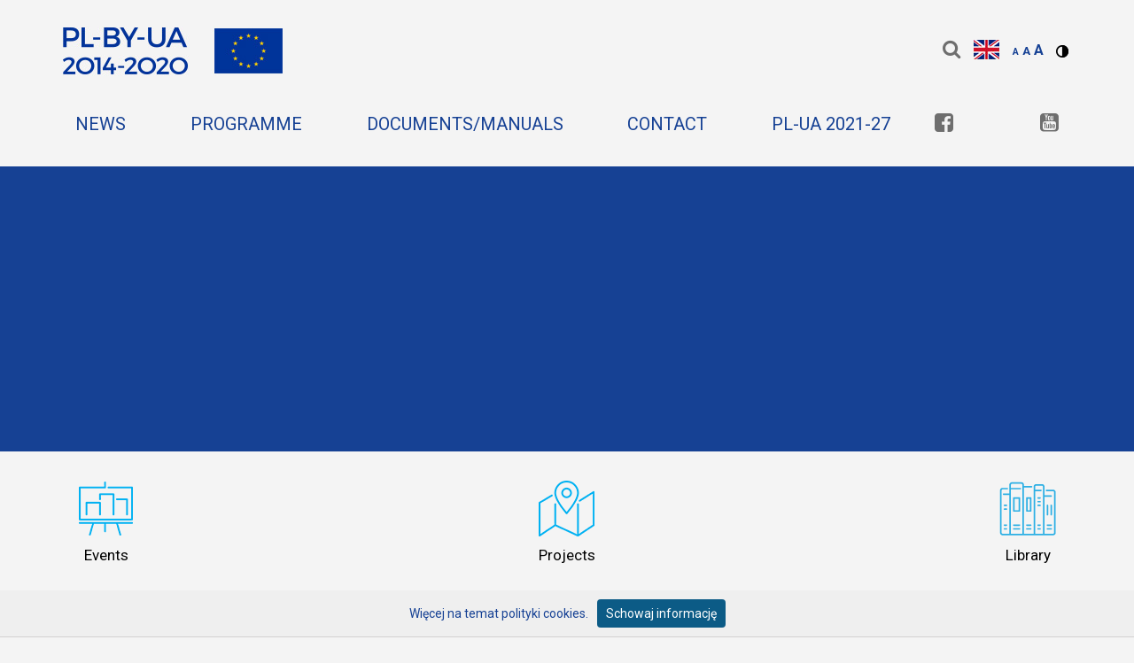

--- FILE ---
content_type: text/html; charset=UTF-8
request_url: https://pbu2020.eu/en/competitions?bigger_font_size=font-size-xl
body_size: 7586
content:
<!DOCTYPE html>
<html lang="en">
  <head>
      <!-- Global site tag (gtag.js) - Google Analytics -->
      <script async src="https://www.googletagmanager.com/gtag/js?id=UA-141111219-1"></script>
      <script>
          window.dataLayer = window.dataLayer || [];
          function gtag(){dataLayer.push(arguments);}
          gtag('js', new Date());

          gtag('config', 'UA-141111219-1');
      </script>

      <!-- Google Tag Manager -->
      <script>(function(w,d,s,l,i){w[l]=w[l]||[];w[l].push({'gtm.start':
                  new Date().getTime(),event:'gtm.js'});var f=d.getElementsByTagName(s)[0],
              j=d.createElement(s),dl=l!='dataLayer'?'&l='+l:'';j.async=true;j.src=
              'https://www.googletagmanager.com/gtm.js?id='+i+dl;f.parentNode.insertBefore(j,f);
          })(window,document,'script','dataLayer','GTM-PVDTZZ3');</script>
      <!-- End Google Tag Manager -->

      <meta charset="utf-8">
    <meta http-equiv="X-UA-Compatible" content="IE=edge">
    <meta name="viewport" content="width=device-width, initial-scale=1">
    <!-- The above 3 meta tags *must* come first in the head; any other head content must come *after* these tags -->

      <meta name="description" content="">
      <meta name="keywords" content="">

      <title>CBC Programme Poland-Belarus-Ukraine 2014-2020</title>
	<link rel="icon" type="image/png" href="/favicon2014.png">
	<!--[if IE]><link rel="shortcut icon" href="/favicon.ico" /><![endif]-->

    <!-- Bootstrap 'owl.theme', 'owl.transitions', -->

    
	<link rel="stylesheet" href="/css/bootstrap.min.css"/>
	<link rel="stylesheet" href="/css/font-awesome.min.css"/>
	<link rel="stylesheet" href="/css/generalmain.css"/>
	<link rel="stylesheet" href="/css/pbu_2007.css?2019"/>
	<link rel="stylesheet" href="/css/access.css"/>
	<link rel="stylesheet" href="/css/rwd.css"/>

	
	<link rel="stylesheet" href="/css/owl.carousel.css"/>
	<link rel="stylesheet" href="/css/owl.theme.css"/>
	<link rel="stylesheet" href="/css/owl.transitions.css"/>
	<link rel="stylesheet" href="/css/select2.min.css"/>
	<link rel="stylesheet" href="/css/responsive-calendar.css"/>
	<link rel="stylesheet" href="/css/jquery.fancybox.css"/>
	
	<link rel="stylesheet" href="/css/jquery.fancybox-thumbs.css"/>
	<link rel="stylesheet" href="//code.jquery.com/ui/1.11.4/themes/smoothness/jquery-ui.css"/>

      <!-- include the BotDetect layout stylesheet -->
      <link rel="stylesheet" href="https://pbu2020.eu/captcha-handler?get=bdc-layout-stylesheet.css"/>
	
		<script src="https://ajax.googleapis.com/ajax/libs/jquery/1.11.2/jquery.min.js"></script>


        <!--<script src="//cdnjs.cloudflare.com/ajax/libs/ol3/3.1.1/ol.min.js"></script>-->



      <script>
			$(document).ready(
				function(){
					$('select').chosen({width: "100%"});
					$('.fa-home').attr('aria-label', 'home');
                    //$('a.fancybox').attr('aria-label', 'link do obrazka');
                 /* $('a.fancybox').attr('alt', 'link do obrazka'); */
                    /*$('a.fancybox').attr('name', 'this['name']');*/
				 /* $('a.fancybox').attr('description', 'this['description']'); */
					$('#breadcrumbs .fa-home').append('<span style="display: none">home</span>');
					

					
					$('.rwd_btn').click(
					function(){
						if(!$('#navigation').is(':visible')){
							$('#navigation').slideDown(300);
						}else{
							$('#navigation').slideUp(300);
						}
					}
					
				);
				if($(window).width() <= 991){
					var content_width = $('.top-tool').width();
					$('#header_toolbox > div.container > div.row').appendTo('#navigation > div');
					$('.top-tool-box').css('width',content_width)
				}else{
					$('#navigation > div.row').appendTo('#header_toolbox > div.container');
				}
				$('.remove_contrast').click(
					function(){
						$('body').removeClass('contrast contrast-2 contrast-3 contrast-4')
					}
				);
				$('#top-header').find('.lang_list .on_active img').clone().appendTo('.chosen_lang');
					if($(window).width() <= 991){
						$('.chosen_lang').click(
							function(){
								if(!$('.lang_list').is(':visible')){
									$('.lang_list').slideDown(300);
								}else{
									$('.lang_list').slideUp(300);
								}
							}
						);
					}else{
						$('.lang_holder').hover(
							function(){
								$('.lang_list').stop().slideDown(300);
							}, function(){
								$('.lang_list').stop().slideUp(300);
							}
						);
                        $('.lang_holder').on('click keypress',
                            function(e){
                                if (e.which === 13 || e.type === 'click') {
                                    if(!$('.top-tool-box .lang_list').is(':visible')){
                                        $('.lang_list').stop().slideDown(300);
                                    }else{
                                        $('.lang_list').stop().slideUp(300);
                                    }
                                }
                            }
                        );
					}
                    $('.search_holder .search_btn').on('click keypress',
                        function(e){
                            if (e.which === 13 || e.type === 'click') {
                                if(!$('.search_holder form').is(':visible')){
                                    $('.search_holder form').fadeIn(300);
                                }else{
                                    $('.search_holder form').fadeOut(300);
                                }
                            }
                        }
                    );
					/*$('.search_holder .search_btn').click(
						function(){
							if(!$('.search_holder form').is(':visible')){
								$('.search_holder form').fadeIn(300);
							}else{
								$('.search_holder form').fadeOut(300);
							}
						}
					);*/
				}
			);
		</script>
      <script>
          navigator.browserSpecs = (function(){
              var ua = navigator.userAgent, tem,
                  M = ua.match(/(opera|chrome|safari|firefox|msie|trident(?=\/))\/?\s*(\d+)/i) || [];
              if(/trident/i.test(M[1])){
                  tem = /\brv[ :]+(\d+)/g.exec(ua) || [];
                  return {name:'IE',version:(tem[1] || '')};
              }
              if(M[1]=== 'Chrome'){
                  tem = ua.match(/\b(OPR|Edge)\/(\d+)/);
                  if(tem != null) return {name:tem[1].replace('OPR', 'Opera'),version:tem[2]};
              }
              M = M[2]? [M[1], M[2]]: [navigator.appName, navigator.appVersion, '-?'];
              if((tem = ua.match(/version\/(\d+)/i))!= null)
                  M.splice(1, 1, tem[1]);
              return {name:M[0], version:M[1]};
          })();


          var browser_version = navigator.browserSpecs;
          var browsertoold = false;

          switch (browser_version.name){
              case 'Chrome':
                  if(browser_version.version<74)
                      browsertoold = true;
                  break;
              case 'Safari':
                  if(browser_version.version<12)
                      browsertoold = true;
                  break;
              case 'Opera':
                  if(browser_version.version<60)
                      browsertoold = true;
                  break;
              case 'Firefox':
                  if(browser_version.version<67)
                      browsertoold = true;
                  break;
              case 'Edge':
                  if(browser_version.version<18)
                      browsertoold = true;
                  break;

          }

      </script>
      <script src="https://openlayers.org/api/OpenLayers.js"></script>

      <meta name="format-detection" content="telephone=no"/>
  </head>

  <body id="Competitions" class="font-size-xl">

  <!-- Google Tag Manager (noscript) -->
  <noscript><iframe name="google tag manager" title="google tag manager" src="https://www.googletagmanager.com/ns.html?id=GTM-PVDTZZ3"
                    height="0" width="0" style="display:none;visibility:hidden"></iframe></noscript>
  <!-- End Google Tag Manager (noscript) -->

	
  <nav class="skiplinks" aria-label="skiplinki">
      <ul>
          <li>
              <a href="#nav" aria-label="go to the page navigation">go to the page navigation</a>
          </li><li>
              <a href="#content" aria-label="go to the page content">go to the page content</a>
          </li><li>
              <a href="#footer" aria-label="go to the page footer">go to the page footer</a>
          </li><li>
              <a href="#footer" aria-label="go to the declaration of availability">go to the declaration of availability</a>
          </li>
      </ul>
  </nav>

<div id="top-header">
    <div class="alert2 alert-danger tooldbrowser text-center" style="display:none;" role="alert">Twoja przeglądarka jest nieaktualna! Może to powodować kłopoty z bezpieczeństwem oraz nieprawidłowe wyświetlanie stron. Zaktualizuj przeglądarkę do najnowszej wersji.</div>

	<div class="container">
		<div class="row no-gutters" style="padding: 30px 0;">
			<div class="col-md-3">
				<div class="logo_box">
				<a style="display:inline-block;" href="/en" ><img src="/img/pbu_2014_logo.jpg" alt="Cross-border Cooperation Program Poland-Belarus-Ukraine 2014–2020 Logo - back to the main page of the website" class="img-responsive"/></a>
				<div class="rwd_btn">
					<div></div>
					<div></div>
					<div></div>
				</div>
				</div>
			</div>
			<div class="col-md-9">
                <ul class="tool-tips" style="position: relative;z-index: 99999;">
					<li>
						<div class="top-tool-box">
							<div class="search_holder">
								<ul>
									<li>
										<form name="wyszukiwanie" action="/en/search/" method="POST">
                                            <label for="inputforsearch" style="display: none;">szukaj</label>
											<input id="inputforsearch" type="text" placeholder="enter search phrase" style="" title="Szukaj" value="" name="frase"><button type="submit" class="btn-default">Search</button>
										</form>
									</li><li>
										<i tabindex="0" style="color:#6e6e6e;" class="search_btn fa fa-search fa-2x"></i>
									</li>
								</ul>
							</div>
						</div>
					</li><li>
						<div class="top-tool-box lang_holder" tabindex="0">
							<div class="chosen_lang">

							</div>
							<ul class="languages lang_list">
								<li  class="on_active"><a href="/en"><img src="/img/lang_en.jpg" alt="english"></a></li>
								<li ><a href="/pl"><img src="/img/lang_pl.jpg" alt="polish"></a></li>
								<li ><a href="/by"><img src="/img/lang_by.jpg" alt="by"></a></li>
								<li ><a href="/ua"><img src="/img/lang_ua.jpg" alt="ua"></a></li>
							</ul>
						</div>
					</li><li>
					<div class="top-tool-box">
						<div class="fonts_holder" style="margin-right:10px;">
							<ul class="font-size fonts_holder">
								<li style="display:none;"><p><strong>font</strong></p></li>
								<li class="font_small"><a href="?bigger_font_size=font-size" class="btn-fontsize"><strong>A</strong></a></li>
								<li class="font_medium"><a href="?bigger_font_size=font-size-l" class="btn-fontsize-l"><strong>A</strong></a></li>
								<li class="font_large"><a href="?bigger_font_size=font-size-xl" class="btn-fontsize-xl"><strong>A</strong></a></li>
							</ul>
						</div>
						<div class="fonts_holder">
						<ul class="font-size"><li style="display:none;"><a href="?bigger_font_size=contrast" class="btn-contrast" id="btn-contrast"><strong>A</strong></a></li>
							<li style="display:none;"><a href="?bigger_font_size=contrast-2" class="btn-contrast-2" id="btn-contrast-2"><strong>A</strong></a></li>
							<li><a href="?bigger_font_size=contrast-3" class="btn-contrast-3" id="btn-contrast-3"><img src="/img/contrast_icon.png" alt="kontrastowa wesja strony"/></a></li>
							<li style="display:none;"><a href="?bigger_font_size=contrast-4" class="btn-contrast-4" id="btn-contrast-4"><strong>A</strong></a></li>
                            <li><p class="remove_contrast"><a style="color:#ffffff;text-decoration:none;" href="?clear_format=true"><img src="/img/contrast_icon2.png" alt="kontrastowa wesja strony"/></a></p></li>
						</ul>
						</div>
					</div>
					</li>
				</ul>
			<!--<div class="top-tool">
				<div class="top-tool-item">
					<button class="top-tool-font" type="button"><span class="top-tool-ico"><i class="fa fa-search fa-2x"></i></span><span class="top-tool-caption">Search<br />content</span></button>
					<div class="top-tool-box">
						<form name="wyszukiwanie" action="/en/search/" method="POST">
						<input type="text" placeholder="enter search phrase" style="" title="Szukaj" value="" name="frase">
						<button type="submit" class="btn-default">Search</button>
						</form>
					</div>



				</div>
				<div class="top-tool-item">
					<button class="top-tool-font"><span class="top-tool-ico"><img src="/img/lang_en.jpg" alt="" /></span><span class="top-tool-caption">Language<br />version</span></button>
					<div class="top-tool-box">
						<ul class="languages">
							<li><a href="/en">EN</a></li>
							<li><a href="/pl">PL</a></li>
							<li><a href="/by">RU</a></li>
							<li><a href="/ua">UA</a></li>
						</ul>
					</div>
				</div>
				<div  class="top-tool-item settings1">
					<button class="top-tool-font" type="button"><span class="top-tool-ico"><i class="fa fa-cog fa-2x"></i></span><span class="top-tool-caption">Display<br />settings</span></button>
					<div class="top-tool-box">
						<ul class="font-size">
							<li><p><strong>font</strong></p></li>
							<li><a href="?bigger_font_size=font-size" class="btn-fontsize"><strong>A</strong></a></li>
							<li><a href="?bigger_font_size=font-size-l" class="btn-fontsize-l"><strong>A+</strong></a></li>
							<li><a href="?bigger_font_size=font-size-xl" class="btn-fontsize-xl"><strong>A++</strong></a></li>
						</ul><ul class="font-size"><li><a href="?bigger_font_size=contrast" class="btn-contrast" id="btn-contrast"><strong>A</strong></a></li>
							<li><a href="?bigger_font_size=contrast-2" class="btn-contrast-2" id="btn-contrast-2"><strong>A</strong></a></li>
							<li><a href="?bigger_font_size=contrast-3" class="btn-contrast-3" id="btn-contrast-3"><strong>A</strong></a></li>
							<li><a href="?bigger_font_size=contrast-4" class="btn-contrast-4" id="btn-contrast-4"><strong>A</strong></a></li>
						</ul><p class="remove_contrast">Wersja graficzna</p>
					</div>
				</div>

			</div>-->
			</div>
		</div>	




	<!--
		NAVIGATION
	-->
    <a name="nav"></a>
	<div class="row no-gutters" id="navigation">
	<div>
	<ul class="col-md-10 menu1" style="margin-bottom:10px;">
        <li><a    href="/en/news/">News</a></li>

        		            						<li>
				<a  href="/en/pages/136">Programme</a>			</li>
					            						<li>
				<a  href="/en/pages/287">Documents/Manuals</a>			</li>
					            						<li>
				<a  href="/en/pages/189">Contact</a>			</li>
					

        <!--
        <li><a    href="/en/news2021-2027">PL-UA 2021-27</a></li>
	-->
	<li><a href="https://pl-ua.eu/en">PL-UA 2021-27</a></li>

        <!--		<li><a href="/en/messages">Contact</a></li> -->
	</ul>
	<ul class="col-md-2 social">
		    
			<li><a aria-label="link" name="social_media" href="https://www.facebook.com/PBU2020/" target="_blank">
			<i class="fa fa-facebook-square"><span style="display:none;">facebook</span></i></a></li>
		    
			<li><a aria-label="link" name="social_media" href="https://www.youtube.com/channel/UCx1RB4nsbSfdPMm8PD4KZgg" target="_blank">
			<i class="fa fa-youtube-square"><span style="display:none;">youtube</span></i></a></li>
		   
	</ul>
	</div>
	</div>

</div> </div><!-- /top-header -->


    

	<!--
		SLIDER
	-->
        <style>
            .slider{
                position: relative;
            }
			.icon_list{
						display: flex;
				flex-direction: row;
				flex-wrap: nowrap;
				justify-content: space-between;
			}
            .icon_list > div:last-child{
                margin-right: 0;
            }
            .slider>.icons{

                position: absolute;
                bottom: 15px;
                right: 0;
                width: 100%;
                z-index: 10;
                text-align: left;

            }
            .slider .icons img{
                max-height: 80px;
                width: auto;
            }
            @media only screen and (max-width: 991px) {
                .slider{
                    height: 422px !important;
                }
                .slider .pikto-menu-item-thumb{
                    display: block;
                }
                .slider>.icons{
                    align-items: flex-end;
                    justify-content: flex-end;

                }
                .icon_list{
                    margin-bottom: 15px;
                    text-align: center;
					
					display: flex;
	flex-direction: row;
	flex-wrap: nowrap;
	justify-content: space-between;
                }
             
                .icon_list > div:last-child{
                    margin-right: 0;
                }
            }
        </style>
        <section class="slider">
            <div class="icons">
                <div class="container">
                    <div class="row">
                        <div class="col-md-8">
                            <div class="icon_list">
                                                            </div>
                        </div>
                    </div>
                </div>
                </div>            <ul>


                
                    
                    
                    
                    
                    
                    
                    
                                </ul>
        </section>


<!--

<div id="social-bar"  style="background-color:#f5f5f5;">
	<div class="container">
		<div class="row" id="social">
			<ul class="col-md-12">
					    
						<li><a href="https://www.facebook.com/PBU2020/"><img src="/files/links/photo//" alt="Facebook" /></a></li>
					    
						<li><a href="https://www.youtube.com/channel/UCx1RB4nsbSfdPMm8PD4KZgg"><img src="/files/links/photo//" alt="Youtube" /></a></li>
								</ul>				
		</div>
	</div>
</div>
	SOCIAL
-->

<!--
	TOOLBOX
-->
        <a name="content"></a>
<div id="header_toolbox">
	<div class="container">
		<div class="row">
			<div class="col-lg-12 clearfix" style="display: flex; justify-content: space-between;">
							<a href="/en/events"  class="pikto-menu-item pikto-menu-item-127">
					<span class="pikto-menu-item-thumb"><img src="/files/links/photo/d7f4ce3e-f192-42c7-baaf-cf9c688d600f/tool_conf.png" alt="" /></span>
					<span class="pikto-menu-item-label">Events</span>
				</a>
							<a href="/en/projects2020"  class="pikto-menu-item pikto-menu-item-231">
					<span class="pikto-menu-item-thumb"><img src="/files/links/photo/35f0f4a2-c213-4c83-b4d6-68794ac6fabb/tools_map.png" alt="" /></span>
					<span class="pikto-menu-item-label">Projects</span>
				</a>
							<a href="/en/librarynews"  class="pikto-menu-item pikto-menu-item-283">
					<span class="pikto-menu-item-thumb"><img src="/files/links/photo/ea08bab2-5ad3-454d-9531-95af8d52cf12/books.png" alt="" /></span>
					<span class="pikto-menu-item-label">Library</span>
				</a>
			 
			</div>
		</div>
	</div>
</div>






<div id="breadcrumbs">
    <div class="container"><div class="row">
            <div class="col-md-12" >
                <a href="/" class="fa fa-home home"></a> / <a href="/en/competitions">Competitions</a>            </div>
        </div></div>
</div>

<div class="news-container">
    <div class="container">
        <div class="row">
            <div class="col-md-3 left" >

                <!--
                    LINKS
                -->
                <div id="leftMenuContainerSecondary">
                                            <a href="https://www.pbu2020.eu/en/news/3038" style="display:block; margin-top:20px;"><img src="/files/links/photo/ca92c5b2-d674-4dbe-b588-a1dc198a9e27/_PBUinNumbers_Sev_v2 (3).png" alt="PBU in numbers2_sewage" class="img-responsive center-block" /></a>
                                            <a href="/en/projects2020/map" style="display:block; margin-top:20px;"><img src="/files/links/photo/5d2619b6-ccd7-48ec-a23c-f12eb9d9a9ae/banner_6.png" alt="projects' map" class="img-responsive center-block" /></a>
                    
                                    </div>



            </div>


            <div class="col-md-9 right new_news">
                <div id="news-content" class="clearfix">
                    <a name="rss" style="float:right" aria-label="link" href="/en/rss/news" target="_blank"><i class="fa fa-rss"><span style="display: none;">rss</span></i></a>
                    <h1>Competitions</h1>

                                            <div class="row news-item">
                            <a class="news-item-title" href="/en/competitions/58">
                                <div class="col-md-12">
                                                                        <span style="display: block;text-align: left;font-weight: normal;padding-bottom: 5px;">21.03.2023</span>
                                    <h3>"Stronger, Healthier - Together!" - Youth Education Campaign on the occasion of the EC Day 2023</h3>
                                    <p><p>It has already become a tradition that, with the arrival of spring...</p></p>
                                </div>
                            </a>
                        </div>
                                            <div class="row news-item">
                            <a class="news-item-title" href="/en/competitions/57">
                                <div class="col-md-12">
                                                                        <span style="display: block;text-align: left;font-weight: normal;padding-bottom: 5px;">06.03.2023</span>
                                    <h3>Art competition for children and youth "ECO borderland"</h3>
                                    <p><p>Did you know that on 3rd March we celebrated World Wildlife Day?</p></p>
                                </div>
                            </a>
                        </div>
                                            <div class="row news-item">
                            <a class="news-item-title" href="/en/competitions/51">
                                <div class="col-md-12">
                                                                        <span style="display: block;text-align: left;font-weight: normal;padding-bottom: 5px;">08.12.2022</span>
                                    <h3>Competition for journalists "Together for the development of the borderland"</h3>
                                    <p><p>Contest for journalists</p></p>
                                </div>
                            </a>
                        </div>
                    
                    <ul class="pagination"></ul>                    <script>
                        //pagination
                        $( document ).ready(function() {
                            $('li a[href="#"]').css('background-color','#ddd');
                        });
                    </script>

                </div>

            </div>	</div>
    </div> <!-- /news-container -->
</div>






      <a name="footer"></a>
	<footer>
		<div class="footer-middle"><div class="container clearfix">
			<div class="row">
				<h2 class="text-center">NATIONAL AUTHORITIES OF THE PROGRAMME </h2>
				<ul class="col-md-12">
				    
					<li class="col-md-4"><a href="https://www.gov.pl/web/fundusze-regiony" target="_blank"><img src="/files/links/photo/2554b433-1148-4adf-869d-baab726b8aba/Zasób 25.png" alt="Ministestwo Rozwoju" /></a></li>
				    
					<li class="col-md-4"><a href="https://www.kmu.gov.ua/en/sekretariat-kabinetu-ministriv-ukrayini" ><img src="/files/links/photo/f88c1a0f-7b0c-4d42-a9c4-e7400311d612/Zasób 37.png" alt="Secretariat of the Cabinet of Ministers of Ukraine" /></a></li>
								</ul>				
			</div>
		</div></div>

		<div class="footer-top"><div class="container clearfix">
			<div class="row">
				<ul class="col-md-10">
				    
					<li><a href="/en" >Home</a></li>
				    
					<li><a href="/en/pages/187" >Privacy policy</a></li>
				    
					<li><a href="/en/mapa-strony" >Sitemap</a></li>
				    
					<li><a href="/en/pages/476" >declaration of accessibility</a></li>
								</ul>

				<ul class="col-md-2 social">
				    
					<li><a aria-label="link" name="social_media" href="https://www.facebook.com/PBU2020/" target="_blank">
					<i class="fa fa-facebook-square"><span style="display:none;">facebook</span></i></a></li>
				    
					<li><a aria-label="link" name="social_media" href="https://www.youtube.com/channel/UCx1RB4nsbSfdPMm8PD4KZgg" target="_blank">
					<i class="fa fa-youtube-square"><span style="display:none;">youtube</span></i></a></li>
								</ul>
			</div>
		</div></div>








		<div class="footer-bottom"><div class="container">
			<div class="row">
				<div class="col-md-6">
					<p><img src="/img/pbu2014_logo_footer.png" style="float:left;margin-right:10px;" alt="European Union Logo" /> 
					<!-- Financed by the European Union --></p>
				</div>
				<div class="col-md-3">
					<p><strong>Joint Technical Secretariat </strong><br />Cross-border Cooperation Programme <br />Poland–Belarus–Ukraine 2014-2020 <br />ul. Puławska 180, piętro 7<br />02-670 Warszawa</p>
				</div>
				<div class="col-md-3">
					<p><br />Tel: +48 22 378 31 00<!--<br />Fax: +48 22 201 97 25--><br />e-mail: pbu@pbu2020.eu</p>
				</div>
			</div>
		</div></div>
	</footer> 



    
	<script src="/js/new.js"></script>
	<script src="/js/bootstrap.min.js"></script>
	<script src="/js/owl.carousel.js"></script>
	<script src="/js/ngo.js"></script>
	<script src="/js/select2.full.min.js"></script>
	<script src="/js/responsive-calendar.js"></script>
	<script src="/js/jquery.fancybox.pack.js"></script>
	<script src="/js/Chart.min.js"></script>
	<script src="/js/jquery.fancybox-media.js"></script>
	<script src="/js/jquery.fancybox-thumbs.js"></script>
	<script src="/js/jquerysession.js"></script>
	<script src="https://ajax.googleapis.com/ajax/libs/jqueryui/1.11.4/jquery-ui.min.js"></script>
	<script src="/js/whcookies.js"></script>




<script type="text/javascript">
  $(document).ready(function () {
/*
	$(".top-tool-box .font-size li").on( "click", function() {
		var bigger_font_size = $(this).attr('data-size');
		if(bigger_font_size == 16) {
			$('body').removeClass('contrast');
			$('body').removeClass('contrast-2');
			$('body').removeClass('contrast-3');
			$('body').removeClass('contrast-4');
			$('body').removeClass('font-size-l');
			$('body').removeClass('font-size-xl');
			$.session.set("bigger_font_size", "s");
		} 
		if(bigger_font_size == 18) {
			$('body').removeClass('contrast');
			$('body').removeClass('contrast-2');
			$('body').removeClass('contrast-3');
			$('body').removeClass('contrast-4');
			$('body').addClass('font-size-l');
			$('body').removeClass('font-size-xl');
			$.session.set("bigger_font_size", "l");
		} 
		if(bigger_font_size == 20) {
			$('body').removeClass('contrast');
			$('body').removeClass('contrast-2');
			$('body').removeClass('contrast-3');
			$('body').removeClass('contrast-4');
			$('body').removeClass('font-size-l');
			$('body').addClass('font-size-xl');
			$.session.set("bigger_font_size", "xl");
		}
		if(bigger_font_size == 'contrast') {
			$('body').addClass('contrast');
			$('body').removeClass('contrast-2');
			$('body').removeClass('contrast-3');
			$('body').removeClass('contrast-4');
			$('body').removeClass('font-size-l');
			$('body').removeClass('font-size-xl');
			$.session.set("bigger_font_size", "contrast");
		}
		if(bigger_font_size == 'contrast-2') {
			$('body').removeClass('contrast');
			$('body').addClass('contrast-2');
			$('body').removeClass('contrast-3');
			$('body').removeClass('contrast-4');
			$('body').removeClass('font-size-l');
			$('body').removeClass('font-size-xl');
			$.session.set("bigger_font_size", "contrast-2");
		}
		if(bigger_font_size == 'contrast-3') {
			$('body').removeClass('contrast');
			$('body').removeClass('contrast-2');
			$('body').addClass('contrast-3');
			$('body').removeClass('contrast-4');
			$('body').removeClass('font-size-l');
			$('body').removeClass('font-size-xl');
			$.session.set("bigger_font_size", "contrast-3");
		}
		if(bigger_font_size == 'contrast-4') {
			$('body').removeClass('contrast');
			$('body').removeClass('contrast-2');
			$('body').removeClass('contrast-3');
			$('body').addClass('contrast-4');
			$('body').removeClass('font-size-l');
			$('body').removeClass('font-size-xl');
			$.session.set("bigger_font_size", "contrast-4");
		}
	});
*/

	$(".fancybox").fancybox({
		prevEffect	: 'none',
		nextEffect	: 'none',
		helpers	: {
			title	: {
				type: 'outside'
			},
			thumbs	: {
				width	: 100,
				height	: 100
			}
		}
	});

	$(".fancybox-media").fancybox({
		helpers	: {
			title	: {
				type: 'outside'
			},
			media : {}
		}
	});

  });

  if(browsertoold)
      $('.tooldbrowser').show();




  //$("html, body").animate({ scrollTop: $('#breadcrumbs').offset().top }, 1000);


</script>



<!-- Piwik -->
<script type="text/javascript">
  var _paq = _paq || [];
  _paq.push(['trackPageView']);
  _paq.push(['enableLinkTracking']);
  (function() {
    var u="//statki.cpe.gov.pl/";
    _paq.push(['setTrackerUrl', u+'piwik.php']);
    _paq.push(['setSiteId', 3]);
    var d=document, g=d.createElement('script'), s=d.getElementsByTagName('script')[0];
    g.type='text/javascript'; g.async=true; g.defer=true; g.src=u+'piwik.js'; s.parentNode.insertBefore(g,s);
  })();
</script>
<noscript><p><img src="//statki.cpe.gov.pl/piwik.php?idsite=3" style="border:0;" alt="" /></p></noscript>
<!-- End Piwik Code -->

<script>
  $( document ).ready(function() {
      $('.chosen-search-input').each(function(index){
          var ident = 'chosen-search-input'+index;
          $(this).attr('title', ident);
          $(this).attr('id', ident).before('<label style="display:none;" for="'+ident+'">'+ident+'</label>');
      });
      $('#typeoforganisation-other').attr('title','typeoforganisation');
      $('.typeoforganisation_other').attr('title','typeoforganisation');
      $('.chosen-search-input').attr('title','chosen search input');
  });

  $( document ).ready(function(e) {
      $( "a.pdfviewer" ).each(function() {
          $(this).attr("target","_blank");
          let currurl = $(this).attr("href");
          console.log(currurl);
          $(this).attr("href", '/en/pdfviewer?url='+currurl.replace('../',''))
      });
  });
</script>
  </body>
</html>


--- FILE ---
content_type: text/css
request_url: https://pbu2020.eu/css/access.css
body_size: 618
content:


body.font-size-l #entries-content, body.font-size-l #news-content, body.font-size-l #page-content {
	font-size: 125% !important;
}

body.font-size-xl #entries-content, body.font-size-xl #news-content, body.font-size-xl #page-content  {
	font-size: 150% !important;
}







body.contrast {
	background: #000000;
	color: #FFFFFF;
}
body.contrast p {
	color: #ffffff
}
body.contrast a {
	text-decoration: underline;
}

body.contrast h1 {
	font-size: 30px;
	font-weight: normal;
}

body.contrast h2 {
	font-size: 24px;
	font-weight: normal;
}
body.contrast h3 {
	font-size: 24px;
	font-weight: normal;
}
body.contrast * {
	background-color:#000000;
	color:#ffffff !important; 
}
body.contrast img {display:none;}

body.contrast #page-content { background-color:none;}
body.contrast #leftMenu li a {background:none;}
















body.contrast-2 {
	background: #FFFFFF;
	color: #FFFFFF;
}
body.contrast-2 p {
	color: #000000
}
body.contrast-2 a {
	text-decoration: underline;
}

body.contrast-2 h1 {
	font-size: 30px;
	font-weight: normal;
}

body.contrast-2 h2 {
	font-size: 24px;
	font-weight: normal;
}
body.contrast-2 h3 {
	font-size: 24px;
	font-weight: normal;
}
body.contrast-2 * {
	background-color:#FFFFFF;
	color:#000000 !important; 
}
body.contrast-2 img {display:none;}

body.contrast-2 #page-content { background-color:none;}
body.contrast-2 #leftMenu li a {background:none;}








body.contrast-3 {
	background: #000000;
	color: #ffe400;
}
body.contrast-3 p {
	color: #ffe400
}
body.contrast-3 a {
	text-decoration: underline;
}

body.contrast-3 h1 {
	font-size: 30px;
	font-weight: normal;
}

body.contrast-3 h2 {
	font-size: 24px;
	font-weight: normal;
}
body.contrast-3 h3 {
	font-size: 24px;
	font-weight: normal;
}
body.contrast-3 * {
	background-color:#000000;
	color:#ffe400 !important; 
}
body.contrast-3 img {display:none;}

body.contrast-3 #page-content { background-color:none;}
body.contrast-3 #leftMenu li a {background:none;}











body.contrast-4 {
	background: #ffe400;
	color: #000000;
}
body.contrast-4 p {
	color: #000000
}
body.contrast-4 a {
	text-decoration: underline;
}

body.contrast-4 h1 {
	font-size: 30px;
	font-weight: normal;
}

body.contrast-4 h2 {
	font-size: 24px;
	font-weight: normal;
}
body.contrast-4 h3 {
	font-size: 24px;
	font-weight: normal;
}
body.contrast-4 * {
	background-color:#ffe400;
	color:#000000 !important;
}
body.contrast-4 img {display:none;}

body.contrast-4 #page-content { background-color:none;}
body.contrast-4 #leftMenu li a {background:none;}



#btn-contrast {
	display:inline-block;
	padding:5px 10px;
	background-color:#000 !important;
	color:#fff !important;
	text-decoration:none;
}
#btn-contrast * {
	background-color:#000 !important;
	color:#fff !important;
}

#btn-contrast-2 {
	display:inline-block;
	padding:5px 10px;
	background-color:#fff !important;
	color:#000 !important;
	text-decoration:none;
}
#btn-contrast-2 * {
	background-color:#fff !important;
	color:#000 !important;
}
/*
#btn-contrast-3 {
	display:inline-block;
	padding:5px 10px;
	background-color:#000 !important;
	color:#ffe400 !important ;
	text-decoration:none;
}
#btn-contrast-3 * {
	background-color:#000 !important;
	color:#ffe400 !important ;
}
*/
#btn-contrast-4 {
	display:inline-block;
	padding:5px 10px;
	background-color:#ffe400 !important;
	color:#000 !important;
	text-decoration:none;
}
#btn-contrast-4 * {
	background-color:#ffe400 !important;
	color:#000 !important;
}

.contrast-3 #navigation ul li a:after{
	border: 2px solid #ffe400 !important;
}

.contrast-3 .navbar-toggler > span::after{
	background-image: url('./../img/arrow_bottom2.png');
}

.contrast-3 .vote1{
	border-top:2px solid #ffe400;
}

.contrast-3 .lang_holder img{
	display: block;
}